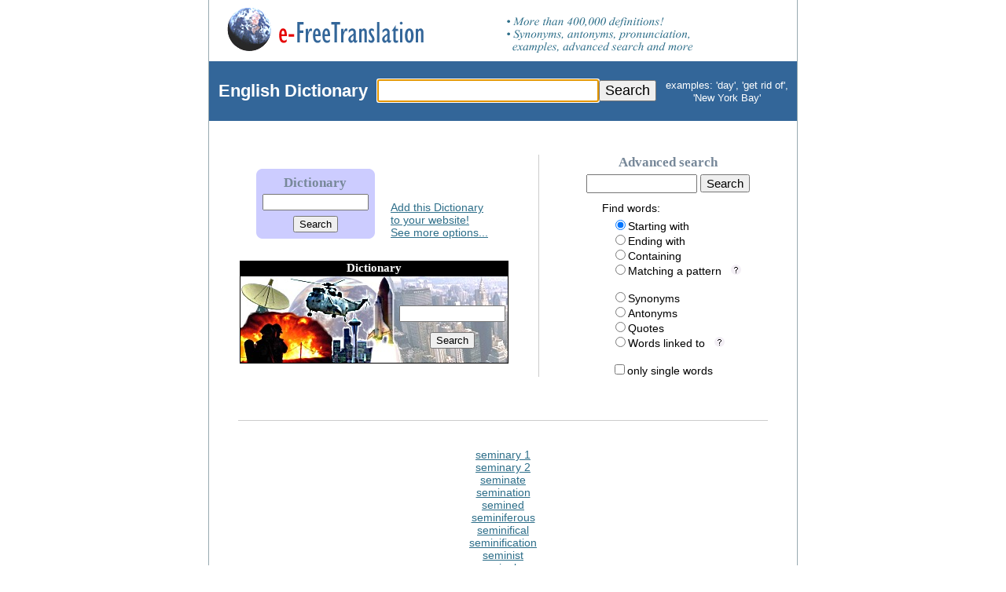

--- FILE ---
content_type: text/html; charset=UTF-8
request_url: https://e-freetranslation.com/dict_2/seminary_sempre.html
body_size: 19271
content:
<!DOCTYPE HTML PUBLIC "-//W3C//DTD HTML 4.0 Strict//EN"><html><head><title>English Dictionary: seminary - sempre</title><meta name=description content="English dictionary: seminary - sempre. Definition, pronunciation, synonyms, images and etymology"><meta name=keywords content="seminary, sempre, english, dictionary, definition, pronunciation, synonyms, images, etymology"><meta http-equiv="content-type" content="text/html; charset=UTF-8">
<style type="text/css">
td,a{font-family:arial;font-size:14px}
.border{border:0px #98AAB1 solid;border-right-width:1px;border-left-width:1px}
a{text-decoration:underline;color:#0000cc}
a.dic:link,a.dic:visited,a.dic:active{text-decoration:underline;color:#2D6E89}
a.dic:hover{text-decoration:underline;color:#003366}
a.wnet:link,a.wnet:visited,a.wnet:active,a.wnet:hover{font-size:22px;color:white;font-weight:bold;text-decoration:none}
a.more:link,a.more:visited,a.more:active{text-decoration:underline;color:#2D6E89}
a.more:hover{text-decoration:underline;color:#003366}
form{margin-bottom:0;margin-top:0}
</style>

</head><body marginheight=0 topmargin=0 vspace=0 marginwidth=0 leftmargin=0 hspace=0 style="margin:0" bgcolor=white>

<table width=750 align=center border=0 cellspacing=0 cellpadding=0 class=border><tr><td>

<!-- HEADER -->

<table width=100% border=0 cellpadding=0 cellspacing=0>
<tr><td valign=top align=left>

<table width=100% border=0 cellpadding=0 cellspacing=0>
<tr><td colspan=2 height=10></td></tr>
<tr><td width=50% valign=top align=left>
<img src=http://www.e-freetranslation.com/p.gif width=15 height=1><a href=http://www.e-freetranslation.com/><img src=http://www.e-freetranslation.com/globe.gif width=65 height=56 border=0 alt="e-free translation.com"></a>
<a href=http://www.e-freetranslation.com/><img src=http://www.e-freetranslation.com/e_freetranslation_com.gif width=197 height=42 border=0 alt="e-free translation.com"></a>
</td><td width=50% valign=top align=left>
<img src=http://www.e-freetranslation.com/more_than.gif width=250 height=63 alt="Synonyms, antonyms, pronunciation"><br>
</td></tr>
<tr><td colspan=2 height=2></td></tr>
</table>

<form action="http://www.e-freetranslation.com/dic.php" method=POST name=wordnet30>

<table align=center width=100% bgcolor=#336699 border=0 cellpadding=0 cellspacing=0>
<tr><td colspan=4>
<img src=http://www.e-freetranslation.com/p.gif width=1 height=15><br>
</td></tr>
<tr height=40><td align=right valign=middle width=23%>
<nobr><span style="font-size:22px">&nbsp;&nbsp;<a class=wnet href=http://www.e-freetranslation.com/dict_2/words.html>English</a>&nbsp;<a class=wnet href=http://www.e-freetranslation.com/dict_1/words.html>Dictionary</a>&nbsp;&nbsp;</span></nobr>
</td><td align=center valign=middle width=16%>
<nobr><input type=text style="width:270px;font-size:20px;padding-left:6px" name="word_form" value="">
</td><td align=center valign=middle width=4%>
<input type=submit style="font-size:18px" value="Search"></nobr>
</td><td align=center valign=middle width=57%>
<span style="font-size:13px;color:#ffffff">examples: &#39;day&#39;, &#39;get rid of&#39;, <nobr>&#39;New York Bay&#39;</nobr></span>
</td></tr>
<tr><td colspan=4>
<img src=http://www.e-freetranslation.com/p.gif width=1 height=15>
</td></tr>
</table>

</form>

<script language="javascript">document.wordnet30.word_form.focus()</script>
<img src=http://www.e-freetranslation.com/p.gif width=1 height=40><br>

</td></tr>
</table>

<!-- HEADER -->

</td></tr>
</table>









<table width=750 border=0 cellspacing=0 cellpadding=0 align=center class=border><tr><td align=center>

<!-- CERO -->

<table width=100% border=0 cellpadding=0 cellspacing=0>
<tr><td width=56% valign=top align=left>

<!-- UNO -->

<table valign=top border=0 cellpadding=0 cellspacing=0>
<tr><td width=10%>
&nbsp;
</td><td align="left" width=45%>
<img src=http://www.e-freetranslation.com/p.gif width=1 height=15><br>

<table align=center valign=middle bgColor=#ccccff border=0 cellpadding=0 cellspacing=0>
<tr><td><img style="display:block;border:none;margin:0" src=http://www.e-freetranslation.com/g1.gif width=8 height=8></td><td></td>
<td><img style="display:block;border:none;margin:0" src=http://www.e-freetranslation.com/g2.gif width=8 height=8></td></tr>
<tr><td></td><td>
<table bgColor=#ccccff border=0 cellPadding=0 cellSpacing=0>
<form action=http://www.e-freetranslation.com/dic.php method=POST>
<tr><td align=center valign=top width=100% height=24><span style="font-family:Verdana;font-size:17px;color:#778899;font-weight:bold">Dictionary</span></td></tr>
<tr><td align=center><input type=text style="font-family:arial;font-size:13px;width:127px" name=word_form value=""></td></tr>
<tr><td align=center><img style="display:block;border:none;margin:0" src=http://www.e-freetranslation.com/p.gif width=12 height=7></td></tr>
<tr><td align="center"><input style="font-family:arial;font-size:13px" type=submit value=Search>
</td></tr></form></table>
</td><td></td></tr>
<tr><td><img style="display:block;border:none;margin:0" src=http://www.e-freetranslation.com/g3.gif width=8 height=8></td><td></td>
<td><img style="display:block;border:none;margin:0" src=http://www.e-freetranslation.com/g4.gif width=8 height=8></td></tr></table>

</td><td align=left valign=bottom width=35%>

<a class=more href=http://www.e-freetranslation.com/add_a_dictionary.html>Add this Dictionary<br>to your website!</a><br>
<a class=more href=http://www.e-freetranslation.com/add_a_dictionary.html>See more options...</a>

</td><td width=10%>
&nbsp;
</td></tr>
<tr><td width=55>
&nbsp;
</td><td colspan=2 align=center>
<img src=http://www.e-freetranslation.com/p.gif width=1 height=25><br>

<table style="border: 1px solid #000;" cellpadding=0 cellspacing=0><tr>
<td align=center bgcolor=#000000 style="border:0px #000 solid;border-bottom-width:2px">
<span style="font-family:Verdana;font-size:15px;color:#FFFFFF;font-weight:bold;text-decoration:none">Dictionary</span>
</td></tr><tr><td>
<table background=http://www.e-freetranslation.com/news.jpg border=0 align=center cellpadding=0 cellspacing=0 bgcolor=#FFFFFF>
<form action=http://www.e-freetranslation.com/dic.php method=POST>
<tr><td><img style="display:block;border:none;margin:0" src=http://www.e-freetranslation.com/p.gif width=198 height=110></td><td valign=bottom align=center width=142 height=110>
<input type=text style="font-family:arial;font-size:13px;width:127px" name=word_form  value="">
<br><img style="display:block;border:none;margin:0" src=http://www.e-freetranslation.com/p.gif width=142 height=13>
<input style="font-family:arial;font-size:13px" type=submit value=Search><br>
<img style="display:block;border:none;margin:0" src=http://www.e-freetranslation.com/p.gif width=142 height=18>
</td></tr></form></table></td></tr></table>

</td><td width=55>
&nbsp;
</td></tr>
</table>

<!-- UNO -->

</td><td width=44% valign=top style="border:0px #CCCCCC solid;border-left-width:1px">

<!-- DOS -->

<script type="text/javascript" language="JavaScript">
<!--
var cX = 0; var cY = 0; var rX = 0; var rY = 0;
function UpdateCursorPosition(e){ cX = e.pageX; cY = e.pageY;}
function UpdateCursorPositionDocAll(e){ cX = event.clientX; cY = event.clientY;}
if(document.all) { document.onmousemove = UpdateCursorPositionDocAll; }
else { document.onmousemove = UpdateCursorPosition; }
function AssignPosition(d, ancho, alto) {
if(self.pageYOffset) {
	rX = self.pageXOffset;
	rY = self.pageYOffset;
	}
else if(document.documentElement && document.documentElement.scrollTop) {
	rX = document.documentElement.scrollLeft;
	rY = document.documentElement.scrollTop;
	}
else if(document.body) {
	rX = document.body.scrollLeft;
	rY = document.body.scrollTop;
	}
if(document.all) {
	cX += rX; 
	cY += rY;
	}
d.style.left = (cX - ancho - 32) + "px";
d.style.top = (cY - alto - 32) + "px";
}
function HideContent(d) {
if(d.length < 1) { return; }
document.getElementById(d).style.display = "none";
}
function ShowContent(d, ancho, alto) {
if(d.length < 1) { return; }
var dd = document.getElementById(d);
AssignPosition(dd, ancho, alto);
dd.style.display = "block";
}
//-->
</script>

<form action="http://www.e-freetranslation.com/dic.php" method=GET>
<table align=center border=0 cellpadding=0 cellspacing=0><tr><td align=center valign=top height=25 colspan=2>
<span style="font-family:Verdana;font-size:17px;color:#778899;font-weight:bold">Advanced search</span>
</td></tr>

<tr><td align=center valign=top height=35 colspan=2>

<input type=text style="font-family:arial;font-size:16px;width:130px;padding-left:5px" name="advanced" value="" tabindex="1">
<input style="font-family:arial;font-size:15px" type="submit" value="Search" tabindex="2">
</td></tr>

<tr><td align=left valign=top height=20 colspan=2>
&nbsp;&nbsp;&nbsp;&nbsp;&nbsp;Find words:
</td></tr>
<tr><td><img src="http://www.e-freetranslation.com/p.gif" width=30 height=1></td>
<td align="left">

<input type="radio" name="option" value="start" tabindex="3" checked>Starting with<br>
<input type="radio" name="option" value="end">Ending with<br>
<input type="radio" name="option" value="contain">Containing<br>
<input type="radio" name="option" value="pattern">Matching a pattern&nbsp;&nbsp;

<script language="JavaScript">
<!--
document.write("<a onmouseover=\"ShowContent('box1', 254, 184); return true;\" onmouseout=\"HideContent('box1'); return true;\" href=\"javascript:HideContent('')\"><img src=http://www.e-freetranslation.com/question.gif width=13 height=13 border=0></a>");
//-->
</script>
<noscript>
<a href=http://www.e-freetranslation.com/help_pattern.html><img src=http://www.e-freetranslation.com/question.gif width=13 height=13 border=0></a>
</noscript>

<br><br>
<input type="radio" name="option" value="synonym">Synonyms<br>
<input type="radio" name="option" value="antonym">Antonyms<br>
<input type="radio" name="option" value="quotes">Quotes<br>
<input type="radio" name="option" value="linked">Words linked to&nbsp;&nbsp;

<script language="JavaScript">
<!--
document.write("<a onmouseover=\"ShowContent('box2', 204, 104); return true;\" onmouseout=\"HideContent('box2'); return true;\" href=\"javascript:HideContent('')\"><img src=http://www.e-freetranslation.com/question.gif width=13 height=13 border=0></a>");
//-->
</script>
<noscript>
<a href=http://www.e-freetranslation.com/help_linked_words.html><img src=http://www.e-freetranslation.com/question.gif width=13 height=13 border=0></a>
</noscript>

<br><br><input type="checkbox" name="single" value="1" tabindex="4">only single words

</td></tr></table>
<input type="hidden" name="maxpag" value="50">
</form>

<div id="box1" style="display:none;position:absolute;border-style:solid;border-width:4px;border-color:#888888;background-color:white;padding:10px;width:254px;height:184px;text-align:left">
<nobr>Type&nbsp;&nbsp;<span style="color:#003399;">un???get*</span>&nbsp;&nbsp;to find words that</nobr><br>
<nobr>start with 'un', followed by any three</nobr><br>
<nobr>letters, then by 'get', with any ending:</nobr><br><br>
&nbsp;&nbsp;&nbsp;&nbsp;<span style="color:#003399;">unforgettable<br>
&nbsp;&nbsp;&nbsp;&nbsp;unforgetful<br>
&nbsp;&nbsp;&nbsp;&nbsp;underget</span><br><br>
<nobr>&nbsp;<span style="color:#003399;">?</span>&nbsp;&nbsp;represents a single letter</nobr><br>
<nobr>&nbsp;<span style="color:#003399;">*</span>&nbsp;&nbsp;represents any number of letters</nobr><br>
&nbsp;&nbsp;&nbsp;&nbsp;(including zero letters)
</div>

<div id="box2" style="display:none;position:absolute;border-style:solid;border-width:4px;border-color:#888888;background-color:white;padding:10px;width:204px;height:104px;text-align:left">
<nobr>For example, the following</nobr><br>
<nobr>words are linked to <span style="color:#003399;">dog</span>:</nobr><br><br>
<nobr>canine, domestic animal,</nobr><br>
<nobr>pursue, puppy, genus Canis,</nobr><br>
<nobr>barker, dalmatian, poodle</nobr>
</div>

<!-- DOS -->

</td></tr>
</table>

<!-- CERO -->




<img src=http://www.e-freetranslation.com/p.gif width=1 height=45><br>
<hr style="border:0;width:90%;color:#CCCCCC;background-color:#CCCCCC;height:1px;">
<img src=http://www.e-freetranslation.com/p.gif width=1 height=25><br>



<a class=dic href=../dictionary/seminary_1.html>seminary 1</a><br><a class=dic href=../dictionary/seminary_2.html>seminary 2</a><br><a class=dic href=../dictionary/seminate.html>seminate</a><br><a class=dic href=../dictionary/semination.html>semination</a><br><a class=dic href=../dictionary/semined.html>semined</a><br><a class=dic href=../dictionary/seminiferous.html>seminiferous</a><br><a class=dic href=../dictionary/seminifical.html>seminifical</a><br><a class=dic href=../dictionary/seminification.html>seminification</a><br><a class=dic href=../dictionary/seminist.html>seminist</a><br><a class=dic href=../dictionary/seminoles.html>seminoles</a><br><a class=dic href=../dictionary/seminose.html>seminose</a><br><a class=dic href=../dictionary/seminude.html>seminude</a><br><a class=dic href=../dictionary/seminymph.html>seminymph</a><br><a class=dic href=../dictionary/semioccasionally.html>semioccasionally</a><br><a class=dic href=../dictionary/semiofficial.html>semiofficial</a><br><a class=dic href=../dictionary/semiography_1.html>semiography 1</a><br><a class=dic href=../dictionary/semiography_2.html>semiography 2</a><br><a class=dic href=../dictionary/semiological.html>semiological</a><br><a class=dic href=../dictionary/semiologioal.html>semiologioal</a><br><a class=dic href=../dictionary/semiology_1.html>semiology 1</a><br><a class=dic href=../dictionary/semiology_2.html>semiology 2</a><br><a class=dic href=../dictionary/semiopacous.html>semiopacous</a><br><a class=dic href=../dictionary/semiopal.html>semiopal</a><br><a class=dic href=../dictionary/semiopaque.html>semiopaque</a><br><a class=dic href=../dictionary/semiorbicular.html>semiorbicular</a><br><a class=dic href=../dictionary/semiotic_1.html>semiotic 1</a><br><a class=dic href=../dictionary/semiotic_2.html>semiotic 2</a><br><a class=dic href=../dictionary/semiotics_1.html>semiotics 1</a><br><a class=dic href=../dictionary/semiotics_2.html>semiotics 2</a><br><a class=dic href=../dictionary/semioval.html>semioval</a><br><a class=dic href=../dictionary/semiovate.html>semiovate</a><br><a class=dic href=../dictionary/semioxygenated.html>semioxygenated</a><br><a class=dic href=../dictionary/semipagan.html>semipagan</a><br><a class=dic href=../dictionary/semipalmated.html>semipalmated</a><br><a class=dic href=../dictionary/semiparabola.html>semiparabola</a><br><a class=dic href=../dictionary/semiped.html>semiped</a><br><a class=dic href=../dictionary/semipedal.html>semipedal</a><br><a class=dic href=../dictionary/semipellucid.html>semipellucid</a><br><a class=dic href=../dictionary/semipellucidity.html>semipellucidity</a><br><a class=dic href=../dictionary/semipenniform.html>semipenniform</a><br><a class=dic href=../dictionary/semipermanent.html>semipermanent</a><br><a class=dic href=../dictionary/semiperspicuous.html>semiperspicuous</a><br><a class=dic href=../dictionary/semiphlogisticated.html>semiphlogisticated</a><br><a class=dic href=../dictionary/semiplume.html>semiplume</a><br><a class=dic href=../dictionary/semiprecious.html>semiprecious</a><br><a class=dic href=../dictionary/semiproof.html>semiproof</a><br><a class=dic href=../dictionary/semiquartile.html>semiquartile</a><br><a class=dic href=../dictionary/semiquaver.html>semiquaver</a><br><a class=dic href=../dictionary/semiquintile.html>semiquintile</a><br><a class=dic href=../dictionary/semiradial.html>semiradial</a><br><a class=dic href=../dictionary/semiradial_engine.html>semiradial engine</a><br><a class=dic href=../dictionary/semirecondite.html>semirecondite</a><br><a class=dic href=../dictionary/semiring.html>semiring</a><br><a class=dic href=../dictionary/semisavage_1.html>semisavage 1</a><br><a class=dic href=../dictionary/semisavage_2.html>semisavage 2</a><br><a class=dic href=../dictionary/semisextile.html>semisextile</a><br><a class=dic href=../dictionary/semisolid.html>semisolid</a><br><a class=dic href=../dictionary/semisoun.html>semisoun</a><br><a class=dic href=../dictionary/semispherical.html>semispherical</a><br><a class=dic href=../dictionary/semispheroidal.html>semispheroidal</a><br><a class=dic href=../dictionary/semisteel.html>semisteel</a><br><a class=dic href=../dictionary/semita.html>semita</a><br><a class=dic href=../dictionary/semitangent.html>semitangent</a><br><a class=dic href=../dictionary/semite.html>semite</a><br><a class=dic href=../dictionary/semiterete.html>semiterete</a><br><a class=dic href=../dictionary/semitertian_1.html>semitertian 1</a><br><a class=dic href=../dictionary/semitertian_2.html>semitertian 2</a><br><a class=dic href=../dictionary/semitic.html>semitic</a><br><a class=dic href=../dictionary/semitism.html>semitism</a><br><a class=dic href=../dictionary/semitone.html>semitone</a><br><a class=dic href=../dictionary/semitonic.html>semitonic</a><br><a class=dic href=../dictionary/semitontine.html>semitontine</a><br><a class=dic href=../dictionary/semitransept.html>semitransept</a><br><a class=dic href=../dictionary/semitranslucent.html>semitranslucent</a><br><a class=dic href=../dictionary/semitransparency.html>semitransparency</a><br><a class=dic href=../dictionary/semitransparent.html>semitransparent</a><br><a class=dic href=../dictionary/semiverticillate.html>semiverticillate</a><br><a class=dic href=../dictionary/semivif.html>semivif</a><br><a class=dic href=../dictionary/semivitreous.html>semivitreous</a><br><a class=dic href=../dictionary/semivitrification.html>semivitrification</a><br><a class=dic href=../dictionary/semivitrified.html>semivitrified</a><br><a class=dic href=../dictionary/semivocal.html>semivocal</a><br><a class=dic href=../dictionary/semivowel.html>semivowel</a><br><a class=dic href=../dictionary/semiweekly_1.html>semiweekly 1</a><br><a class=dic href=../dictionary/semiweekly_2.html>semiweekly 2</a><br><a class=dic href=../dictionary/semolella.html>semolella</a><br><a class=dic href=../dictionary/semolina.html>semolina</a><br><a class=dic href=../dictionary/semolino.html>semolino</a><br><a class=dic href=../dictionary/semoule.html>semoule</a><br><a class=dic href=../dictionary/sempervirent.html>sempervirent</a><br><a class=dic href=../dictionary/sempervive.html>sempervive</a><br><a class=dic href=../dictionary/sempervivum.html>sempervivum</a><br><a class=dic href=../dictionary/sempiternal.html>sempiternal</a><br><a class=dic href=../dictionary/sempiterne.html>sempiterne</a><br><a class=dic href=../dictionary/sempiternity.html>sempiternity</a><br><a class=dic href=../dictionary/sempre.html>sempre</a><br>


<table width=100%><tr><td height=50 align=right valign=bottom><a class=dic href=http://www.e-freetranslation.com/ target=_top>Home</a>&nbsp;&nbsp;&nbsp;&nbsp;&nbsp;&nbsp;</td></tr>
<tr><td><IMG src="http://www.e-freetranslation.com/p.gif" height=70 width=1></td></tr></table>

</td></tr></table>
</body></html>